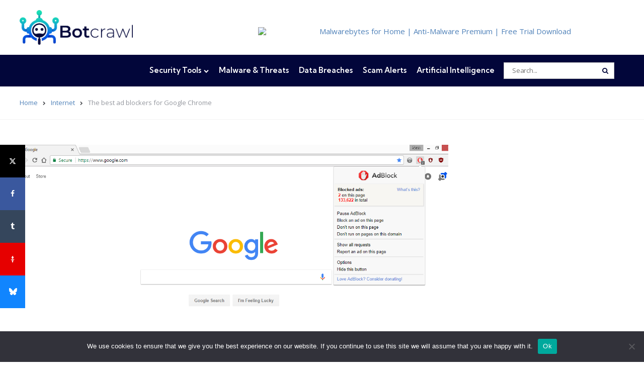

--- FILE ---
content_type: text/html; charset=UTF-8
request_url: https://botcrawl.com/best-ad-blocker-extensions-for-google-chrome/
body_size: 18505
content:
<!DOCTYPE html>
<html lang="en-US" prefix="og: https://ogp.me/ns#">
<head>
<meta charset="UTF-8">
<meta name="viewport" content="width=device-width, initial-scale=1.0">
<link rel="profile" href="http://gmpg.org/xfn/11">

	<style>img:is([sizes="auto" i], [sizes^="auto," i]) { contain-intrinsic-size: 3000px 1500px }</style>
	
<!-- Search Engine Optimization by Rank Math - https://rankmath.com/ -->
<title>The best ad blockers for Google Chrome</title>
<meta name="description" content="Ad blocker extensions for Google Chrome allow you to block advertisements and sometimes elements while you browse the web."/>
<meta name="robots" content="follow, index, max-snippet:-1, max-video-preview:-1, max-image-preview:large"/>
<link rel="canonical" href="https://botcrawl.com/best-ad-blocker-extensions-for-google-chrome/" />
<meta property="og:locale" content="en_US" />
<meta property="og:type" content="article" />
<meta property="og:title" content="The best ad blockers for Google Chrome" />
<meta property="og:description" content="Ad blocker extensions for Google Chrome allow you to block advertisements and sometimes elements while you browse the web." />
<meta property="og:url" content="https://botcrawl.com/best-ad-blocker-extensions-for-google-chrome/" />
<meta property="og:site_name" content="Botcrawl" />
<meta property="article:tag" content="Chrome" />
<meta property="article:tag" content="Google Chrome" />
<meta property="article:section" content="Internet" />
<meta property="og:updated_time" content="2025-03-13T15:43:49-01:00" />
<meta property="og:image" content="https://botcrawl.com/wp-content/uploads/2017/10/best-ad-blockers-for-chrome.png" />
<meta property="og:image:secure_url" content="https://botcrawl.com/wp-content/uploads/2017/10/best-ad-blockers-for-chrome.png" />
<meta property="og:image:width" content="1366" />
<meta property="og:image:height" content="738" />
<meta property="og:image:alt" content="best ad blockers for chrome" />
<meta property="og:image:type" content="image/png" />
<meta property="article:published_time" content="2017-10-08T20:37:16-01:00" />
<meta property="article:modified_time" content="2025-03-13T15:43:49-01:00" />
<meta name="twitter:card" content="summary_large_image" />
<meta name="twitter:title" content="The best ad blockers for Google Chrome" />
<meta name="twitter:description" content="Ad blocker extensions for Google Chrome allow you to block advertisements and sometimes elements while you browse the web." />
<meta name="twitter:site" content="@Botcrawl" />
<meta name="twitter:creator" content="@botcrawl" />
<meta name="twitter:image" content="https://botcrawl.com/wp-content/uploads/2017/10/best-ad-blockers-for-chrome.png" />
<meta name="twitter:label1" content="Written by" />
<meta name="twitter:data1" content="Sean Doyle" />
<meta name="twitter:label2" content="Time to read" />
<meta name="twitter:data2" content="5 minutes" />
<script type="application/ld+json" class="rank-math-schema">{"@context":"https://schema.org","@graph":[{"@type":["Organization","Person"],"@id":"https://botcrawl.com/#person","name":"Botcrawl","url":"https://botcrawl.com","sameAs":["https://twitter.com/Botcrawl"],"email":"info@botcrawl.com","logo":{"@type":"ImageObject","@id":"https://botcrawl.com/#logo","url":"https://botcrawl.com/wp-content/uploads/2025/03/botcrawl.png","contentUrl":"https://botcrawl.com/wp-content/uploads/2025/03/botcrawl.png","caption":"Botcrawl","inLanguage":"en-US","width":"512","height":"512"},"image":{"@id":"https://botcrawl.com/#logo"}},{"@type":"WebSite","@id":"https://botcrawl.com/#website","url":"https://botcrawl.com","name":"Botcrawl","publisher":{"@id":"https://botcrawl.com/#person"},"inLanguage":"en-US"},{"@type":"ImageObject","@id":"https://botcrawl.com/wp-content/uploads/2017/10/best-ad-blockers-for-chrome.png","url":"https://botcrawl.com/wp-content/uploads/2017/10/best-ad-blockers-for-chrome.png","width":"1366","height":"738","caption":"best ad blockers for chrome","inLanguage":"en-US"},{"@type":"BreadcrumbList","@id":"https://botcrawl.com/best-ad-blocker-extensions-for-google-chrome/#breadcrumb","itemListElement":[{"@type":"ListItem","position":"1","item":{"@id":"https://botcrawl.com","name":"Home"}},{"@type":"ListItem","position":"2","item":{"@id":"https://botcrawl.com/category/internet/","name":"Internet"}},{"@type":"ListItem","position":"3","item":{"@id":"https://botcrawl.com/best-ad-blocker-extensions-for-google-chrome/","name":"The best ad blockers for Google Chrome"}}]},{"@type":"WebPage","@id":"https://botcrawl.com/best-ad-blocker-extensions-for-google-chrome/#webpage","url":"https://botcrawl.com/best-ad-blocker-extensions-for-google-chrome/","name":"The best ad blockers for Google Chrome","datePublished":"2017-10-08T20:37:16-01:00","dateModified":"2025-03-13T15:43:49-01:00","isPartOf":{"@id":"https://botcrawl.com/#website"},"primaryImageOfPage":{"@id":"https://botcrawl.com/wp-content/uploads/2017/10/best-ad-blockers-for-chrome.png"},"inLanguage":"en-US","breadcrumb":{"@id":"https://botcrawl.com/best-ad-blocker-extensions-for-google-chrome/#breadcrumb"}},{"@type":"Person","@id":"https://botcrawl.com/best-ad-blocker-extensions-for-google-chrome/#author","name":"Sean Doyle","image":{"@type":"ImageObject","@id":"https://secure.gravatar.com/avatar/55b7a0a176ec4ee8a01ee590b1df5c4d3cbff3ef8bb0226aeb9849f25d566baa?s=96&amp;d=mm&amp;r=g","url":"https://secure.gravatar.com/avatar/55b7a0a176ec4ee8a01ee590b1df5c4d3cbff3ef8bb0226aeb9849f25d566baa?s=96&amp;d=mm&amp;r=g","caption":"Sean Doyle","inLanguage":"en-US"},"sameAs":["https://Botcrawl.com","https://twitter.com/https://twitter.com/botcrawl"]},{"@type":"BlogPosting","headline":"The best ad blockers for Google Chrome","keywords":"ad blockers","datePublished":"2017-10-08T20:37:16-01:00","dateModified":"2025-03-13T15:43:49-01:00","articleSection":"Internet","author":{"@id":"https://botcrawl.com/best-ad-blocker-extensions-for-google-chrome/#author","name":"Sean Doyle"},"publisher":{"@id":"https://botcrawl.com/#person"},"description":"Ad blocker extensions for Google Chrome allow you to block advertisements and sometimes elements while you browse the web.","name":"The best ad blockers for Google Chrome","@id":"https://botcrawl.com/best-ad-blocker-extensions-for-google-chrome/#richSnippet","isPartOf":{"@id":"https://botcrawl.com/best-ad-blocker-extensions-for-google-chrome/#webpage"},"image":{"@id":"https://botcrawl.com/wp-content/uploads/2017/10/best-ad-blockers-for-chrome.png"},"inLanguage":"en-US","mainEntityOfPage":{"@id":"https://botcrawl.com/best-ad-blocker-extensions-for-google-chrome/#webpage"}}]}</script>
<!-- /Rank Math WordPress SEO plugin -->

<link rel='dns-prefetch' href='//www.googletagmanager.com' />
<link rel='dns-prefetch' href='//fonts.googleapis.com' />
<link rel='dns-prefetch' href='//pagead2.googlesyndication.com' />
<link rel="alternate" type="application/rss+xml" title="Botcrawl &raquo; Feed" href="https://botcrawl.com/feed/" />
<link rel="alternate" type="application/rss+xml" title="Botcrawl &raquo; Comments Feed" href="https://botcrawl.com/comments/feed/" />
<link rel="alternate" type="application/rss+xml" title="Botcrawl &raquo; The best ad blockers for Google Chrome Comments Feed" href="https://botcrawl.com/best-ad-blocker-extensions-for-google-chrome/feed/" />
<script type="text/javascript">
/* <![CDATA[ */
window._wpemojiSettings = {"baseUrl":"https:\/\/s.w.org\/images\/core\/emoji\/16.0.1\/72x72\/","ext":".png","svgUrl":"https:\/\/s.w.org\/images\/core\/emoji\/16.0.1\/svg\/","svgExt":".svg","source":{"concatemoji":"https:\/\/botcrawl.com\/wp-includes\/js\/wp-emoji-release.min.js?ver=6.8.3"}};
/*! This file is auto-generated */
!function(s,n){var o,i,e;function c(e){try{var t={supportTests:e,timestamp:(new Date).valueOf()};sessionStorage.setItem(o,JSON.stringify(t))}catch(e){}}function p(e,t,n){e.clearRect(0,0,e.canvas.width,e.canvas.height),e.fillText(t,0,0);var t=new Uint32Array(e.getImageData(0,0,e.canvas.width,e.canvas.height).data),a=(e.clearRect(0,0,e.canvas.width,e.canvas.height),e.fillText(n,0,0),new Uint32Array(e.getImageData(0,0,e.canvas.width,e.canvas.height).data));return t.every(function(e,t){return e===a[t]})}function u(e,t){e.clearRect(0,0,e.canvas.width,e.canvas.height),e.fillText(t,0,0);for(var n=e.getImageData(16,16,1,1),a=0;a<n.data.length;a++)if(0!==n.data[a])return!1;return!0}function f(e,t,n,a){switch(t){case"flag":return n(e,"\ud83c\udff3\ufe0f\u200d\u26a7\ufe0f","\ud83c\udff3\ufe0f\u200b\u26a7\ufe0f")?!1:!n(e,"\ud83c\udde8\ud83c\uddf6","\ud83c\udde8\u200b\ud83c\uddf6")&&!n(e,"\ud83c\udff4\udb40\udc67\udb40\udc62\udb40\udc65\udb40\udc6e\udb40\udc67\udb40\udc7f","\ud83c\udff4\u200b\udb40\udc67\u200b\udb40\udc62\u200b\udb40\udc65\u200b\udb40\udc6e\u200b\udb40\udc67\u200b\udb40\udc7f");case"emoji":return!a(e,"\ud83e\udedf")}return!1}function g(e,t,n,a){var r="undefined"!=typeof WorkerGlobalScope&&self instanceof WorkerGlobalScope?new OffscreenCanvas(300,150):s.createElement("canvas"),o=r.getContext("2d",{willReadFrequently:!0}),i=(o.textBaseline="top",o.font="600 32px Arial",{});return e.forEach(function(e){i[e]=t(o,e,n,a)}),i}function t(e){var t=s.createElement("script");t.src=e,t.defer=!0,s.head.appendChild(t)}"undefined"!=typeof Promise&&(o="wpEmojiSettingsSupports",i=["flag","emoji"],n.supports={everything:!0,everythingExceptFlag:!0},e=new Promise(function(e){s.addEventListener("DOMContentLoaded",e,{once:!0})}),new Promise(function(t){var n=function(){try{var e=JSON.parse(sessionStorage.getItem(o));if("object"==typeof e&&"number"==typeof e.timestamp&&(new Date).valueOf()<e.timestamp+604800&&"object"==typeof e.supportTests)return e.supportTests}catch(e){}return null}();if(!n){if("undefined"!=typeof Worker&&"undefined"!=typeof OffscreenCanvas&&"undefined"!=typeof URL&&URL.createObjectURL&&"undefined"!=typeof Blob)try{var e="postMessage("+g.toString()+"("+[JSON.stringify(i),f.toString(),p.toString(),u.toString()].join(",")+"));",a=new Blob([e],{type:"text/javascript"}),r=new Worker(URL.createObjectURL(a),{name:"wpTestEmojiSupports"});return void(r.onmessage=function(e){c(n=e.data),r.terminate(),t(n)})}catch(e){}c(n=g(i,f,p,u))}t(n)}).then(function(e){for(var t in e)n.supports[t]=e[t],n.supports.everything=n.supports.everything&&n.supports[t],"flag"!==t&&(n.supports.everythingExceptFlag=n.supports.everythingExceptFlag&&n.supports[t]);n.supports.everythingExceptFlag=n.supports.everythingExceptFlag&&!n.supports.flag,n.DOMReady=!1,n.readyCallback=function(){n.DOMReady=!0}}).then(function(){return e}).then(function(){var e;n.supports.everything||(n.readyCallback(),(e=n.source||{}).concatemoji?t(e.concatemoji):e.wpemoji&&e.twemoji&&(t(e.twemoji),t(e.wpemoji)))}))}((window,document),window._wpemojiSettings);
/* ]]> */
</script>
<style id='wp-emoji-styles-inline-css' type='text/css'>

	img.wp-smiley, img.emoji {
		display: inline !important;
		border: none !important;
		box-shadow: none !important;
		height: 1em !important;
		width: 1em !important;
		margin: 0 0.07em !important;
		vertical-align: -0.1em !important;
		background: none !important;
		padding: 0 !important;
	}
</style>
<link rel='stylesheet' id='wp-block-library-css' href='https://botcrawl.com/wp-includes/css/dist/block-library/style.min.css?ver=6.8.3' type='text/css' media='all' />
<style id='wp-block-library-theme-inline-css' type='text/css'>
.wp-block-audio :where(figcaption){color:#555;font-size:13px;text-align:center}.is-dark-theme .wp-block-audio :where(figcaption){color:#ffffffa6}.wp-block-audio{margin:0 0 1em}.wp-block-code{border:1px solid #ccc;border-radius:4px;font-family:Menlo,Consolas,monaco,monospace;padding:.8em 1em}.wp-block-embed :where(figcaption){color:#555;font-size:13px;text-align:center}.is-dark-theme .wp-block-embed :where(figcaption){color:#ffffffa6}.wp-block-embed{margin:0 0 1em}.blocks-gallery-caption{color:#555;font-size:13px;text-align:center}.is-dark-theme .blocks-gallery-caption{color:#ffffffa6}:root :where(.wp-block-image figcaption){color:#555;font-size:13px;text-align:center}.is-dark-theme :root :where(.wp-block-image figcaption){color:#ffffffa6}.wp-block-image{margin:0 0 1em}.wp-block-pullquote{border-bottom:4px solid;border-top:4px solid;color:currentColor;margin-bottom:1.75em}.wp-block-pullquote cite,.wp-block-pullquote footer,.wp-block-pullquote__citation{color:currentColor;font-size:.8125em;font-style:normal;text-transform:uppercase}.wp-block-quote{border-left:.25em solid;margin:0 0 1.75em;padding-left:1em}.wp-block-quote cite,.wp-block-quote footer{color:currentColor;font-size:.8125em;font-style:normal;position:relative}.wp-block-quote:where(.has-text-align-right){border-left:none;border-right:.25em solid;padding-left:0;padding-right:1em}.wp-block-quote:where(.has-text-align-center){border:none;padding-left:0}.wp-block-quote.is-large,.wp-block-quote.is-style-large,.wp-block-quote:where(.is-style-plain){border:none}.wp-block-search .wp-block-search__label{font-weight:700}.wp-block-search__button{border:1px solid #ccc;padding:.375em .625em}:where(.wp-block-group.has-background){padding:1.25em 2.375em}.wp-block-separator.has-css-opacity{opacity:.4}.wp-block-separator{border:none;border-bottom:2px solid;margin-left:auto;margin-right:auto}.wp-block-separator.has-alpha-channel-opacity{opacity:1}.wp-block-separator:not(.is-style-wide):not(.is-style-dots){width:100px}.wp-block-separator.has-background:not(.is-style-dots){border-bottom:none;height:1px}.wp-block-separator.has-background:not(.is-style-wide):not(.is-style-dots){height:2px}.wp-block-table{margin:0 0 1em}.wp-block-table td,.wp-block-table th{word-break:normal}.wp-block-table :where(figcaption){color:#555;font-size:13px;text-align:center}.is-dark-theme .wp-block-table :where(figcaption){color:#ffffffa6}.wp-block-video :where(figcaption){color:#555;font-size:13px;text-align:center}.is-dark-theme .wp-block-video :where(figcaption){color:#ffffffa6}.wp-block-video{margin:0 0 1em}:root :where(.wp-block-template-part.has-background){margin-bottom:0;margin-top:0;padding:1.25em 2.375em}
</style>
<style id='classic-theme-styles-inline-css' type='text/css'>
/*! This file is auto-generated */
.wp-block-button__link{color:#fff;background-color:#32373c;border-radius:9999px;box-shadow:none;text-decoration:none;padding:calc(.667em + 2px) calc(1.333em + 2px);font-size:1.125em}.wp-block-file__button{background:#32373c;color:#fff;text-decoration:none}
</style>
<style id='global-styles-inline-css' type='text/css'>
:root{--wp--preset--aspect-ratio--square: 1;--wp--preset--aspect-ratio--4-3: 4/3;--wp--preset--aspect-ratio--3-4: 3/4;--wp--preset--aspect-ratio--3-2: 3/2;--wp--preset--aspect-ratio--2-3: 2/3;--wp--preset--aspect-ratio--16-9: 16/9;--wp--preset--aspect-ratio--9-16: 9/16;--wp--preset--color--black: #000000;--wp--preset--color--cyan-bluish-gray: #abb8c3;--wp--preset--color--white: #ffffff;--wp--preset--color--pale-pink: #f78da7;--wp--preset--color--vivid-red: #cf2e2e;--wp--preset--color--luminous-vivid-orange: #ff6900;--wp--preset--color--luminous-vivid-amber: #fcb900;--wp--preset--color--light-green-cyan: #7bdcb5;--wp--preset--color--vivid-green-cyan: #00d084;--wp--preset--color--pale-cyan-blue: #8ed1fc;--wp--preset--color--vivid-cyan-blue: #0693e3;--wp--preset--color--vivid-purple: #9b51e0;--wp--preset--color--primary-theme-color: #5082b9;--wp--preset--color--secondary-theme-color: #3295b4;--wp--preset--color--tertiary-theme-color: #a6d6c0;--wp--preset--color--quaternary-theme-color: #00677b;--wp--preset--color--quinary-theme-color: #cb1c68;--wp--preset--color--very-dark-grey: #131315;--wp--preset--color--dark-grey: #45464b;--wp--preset--color--medium-grey: #94979e;--wp--preset--color--light-grey: #cfd0d2;--wp--preset--color--very-light-grey: #f2f2f3;--wp--preset--gradient--vivid-cyan-blue-to-vivid-purple: linear-gradient(135deg,rgba(6,147,227,1) 0%,rgb(155,81,224) 100%);--wp--preset--gradient--light-green-cyan-to-vivid-green-cyan: linear-gradient(135deg,rgb(122,220,180) 0%,rgb(0,208,130) 100%);--wp--preset--gradient--luminous-vivid-amber-to-luminous-vivid-orange: linear-gradient(135deg,rgba(252,185,0,1) 0%,rgba(255,105,0,1) 100%);--wp--preset--gradient--luminous-vivid-orange-to-vivid-red: linear-gradient(135deg,rgba(255,105,0,1) 0%,rgb(207,46,46) 100%);--wp--preset--gradient--very-light-gray-to-cyan-bluish-gray: linear-gradient(135deg,rgb(238,238,238) 0%,rgb(169,184,195) 100%);--wp--preset--gradient--cool-to-warm-spectrum: linear-gradient(135deg,rgb(74,234,220) 0%,rgb(151,120,209) 20%,rgb(207,42,186) 40%,rgb(238,44,130) 60%,rgb(251,105,98) 80%,rgb(254,248,76) 100%);--wp--preset--gradient--blush-light-purple: linear-gradient(135deg,rgb(255,206,236) 0%,rgb(152,150,240) 100%);--wp--preset--gradient--blush-bordeaux: linear-gradient(135deg,rgb(254,205,165) 0%,rgb(254,45,45) 50%,rgb(107,0,62) 100%);--wp--preset--gradient--luminous-dusk: linear-gradient(135deg,rgb(255,203,112) 0%,rgb(199,81,192) 50%,rgb(65,88,208) 100%);--wp--preset--gradient--pale-ocean: linear-gradient(135deg,rgb(255,245,203) 0%,rgb(182,227,212) 50%,rgb(51,167,181) 100%);--wp--preset--gradient--electric-grass: linear-gradient(135deg,rgb(202,248,128) 0%,rgb(113,206,126) 100%);--wp--preset--gradient--midnight: linear-gradient(135deg,rgb(2,3,129) 0%,rgb(40,116,252) 100%);--wp--preset--font-size--small: 13px;--wp--preset--font-size--medium: 20px;--wp--preset--font-size--large: 36px;--wp--preset--font-size--x-large: 42px;--wp--preset--spacing--20: 0.44rem;--wp--preset--spacing--30: 0.67rem;--wp--preset--spacing--40: 1rem;--wp--preset--spacing--50: 1.5rem;--wp--preset--spacing--60: 2.25rem;--wp--preset--spacing--70: 3.38rem;--wp--preset--spacing--80: 5.06rem;--wp--preset--shadow--natural: 6px 6px 9px rgba(0, 0, 0, 0.2);--wp--preset--shadow--deep: 12px 12px 50px rgba(0, 0, 0, 0.4);--wp--preset--shadow--sharp: 6px 6px 0px rgba(0, 0, 0, 0.2);--wp--preset--shadow--outlined: 6px 6px 0px -3px rgba(255, 255, 255, 1), 6px 6px rgba(0, 0, 0, 1);--wp--preset--shadow--crisp: 6px 6px 0px rgba(0, 0, 0, 1);}:where(.is-layout-flex){gap: 0.5em;}:where(.is-layout-grid){gap: 0.5em;}body .is-layout-flex{display: flex;}.is-layout-flex{flex-wrap: wrap;align-items: center;}.is-layout-flex > :is(*, div){margin: 0;}body .is-layout-grid{display: grid;}.is-layout-grid > :is(*, div){margin: 0;}:where(.wp-block-columns.is-layout-flex){gap: 2em;}:where(.wp-block-columns.is-layout-grid){gap: 2em;}:where(.wp-block-post-template.is-layout-flex){gap: 1.25em;}:where(.wp-block-post-template.is-layout-grid){gap: 1.25em;}.has-black-color{color: var(--wp--preset--color--black) !important;}.has-cyan-bluish-gray-color{color: var(--wp--preset--color--cyan-bluish-gray) !important;}.has-white-color{color: var(--wp--preset--color--white) !important;}.has-pale-pink-color{color: var(--wp--preset--color--pale-pink) !important;}.has-vivid-red-color{color: var(--wp--preset--color--vivid-red) !important;}.has-luminous-vivid-orange-color{color: var(--wp--preset--color--luminous-vivid-orange) !important;}.has-luminous-vivid-amber-color{color: var(--wp--preset--color--luminous-vivid-amber) !important;}.has-light-green-cyan-color{color: var(--wp--preset--color--light-green-cyan) !important;}.has-vivid-green-cyan-color{color: var(--wp--preset--color--vivid-green-cyan) !important;}.has-pale-cyan-blue-color{color: var(--wp--preset--color--pale-cyan-blue) !important;}.has-vivid-cyan-blue-color{color: var(--wp--preset--color--vivid-cyan-blue) !important;}.has-vivid-purple-color{color: var(--wp--preset--color--vivid-purple) !important;}.has-black-background-color{background-color: var(--wp--preset--color--black) !important;}.has-cyan-bluish-gray-background-color{background-color: var(--wp--preset--color--cyan-bluish-gray) !important;}.has-white-background-color{background-color: var(--wp--preset--color--white) !important;}.has-pale-pink-background-color{background-color: var(--wp--preset--color--pale-pink) !important;}.has-vivid-red-background-color{background-color: var(--wp--preset--color--vivid-red) !important;}.has-luminous-vivid-orange-background-color{background-color: var(--wp--preset--color--luminous-vivid-orange) !important;}.has-luminous-vivid-amber-background-color{background-color: var(--wp--preset--color--luminous-vivid-amber) !important;}.has-light-green-cyan-background-color{background-color: var(--wp--preset--color--light-green-cyan) !important;}.has-vivid-green-cyan-background-color{background-color: var(--wp--preset--color--vivid-green-cyan) !important;}.has-pale-cyan-blue-background-color{background-color: var(--wp--preset--color--pale-cyan-blue) !important;}.has-vivid-cyan-blue-background-color{background-color: var(--wp--preset--color--vivid-cyan-blue) !important;}.has-vivid-purple-background-color{background-color: var(--wp--preset--color--vivid-purple) !important;}.has-black-border-color{border-color: var(--wp--preset--color--black) !important;}.has-cyan-bluish-gray-border-color{border-color: var(--wp--preset--color--cyan-bluish-gray) !important;}.has-white-border-color{border-color: var(--wp--preset--color--white) !important;}.has-pale-pink-border-color{border-color: var(--wp--preset--color--pale-pink) !important;}.has-vivid-red-border-color{border-color: var(--wp--preset--color--vivid-red) !important;}.has-luminous-vivid-orange-border-color{border-color: var(--wp--preset--color--luminous-vivid-orange) !important;}.has-luminous-vivid-amber-border-color{border-color: var(--wp--preset--color--luminous-vivid-amber) !important;}.has-light-green-cyan-border-color{border-color: var(--wp--preset--color--light-green-cyan) !important;}.has-vivid-green-cyan-border-color{border-color: var(--wp--preset--color--vivid-green-cyan) !important;}.has-pale-cyan-blue-border-color{border-color: var(--wp--preset--color--pale-cyan-blue) !important;}.has-vivid-cyan-blue-border-color{border-color: var(--wp--preset--color--vivid-cyan-blue) !important;}.has-vivid-purple-border-color{border-color: var(--wp--preset--color--vivid-purple) !important;}.has-vivid-cyan-blue-to-vivid-purple-gradient-background{background: var(--wp--preset--gradient--vivid-cyan-blue-to-vivid-purple) !important;}.has-light-green-cyan-to-vivid-green-cyan-gradient-background{background: var(--wp--preset--gradient--light-green-cyan-to-vivid-green-cyan) !important;}.has-luminous-vivid-amber-to-luminous-vivid-orange-gradient-background{background: var(--wp--preset--gradient--luminous-vivid-amber-to-luminous-vivid-orange) !important;}.has-luminous-vivid-orange-to-vivid-red-gradient-background{background: var(--wp--preset--gradient--luminous-vivid-orange-to-vivid-red) !important;}.has-very-light-gray-to-cyan-bluish-gray-gradient-background{background: var(--wp--preset--gradient--very-light-gray-to-cyan-bluish-gray) !important;}.has-cool-to-warm-spectrum-gradient-background{background: var(--wp--preset--gradient--cool-to-warm-spectrum) !important;}.has-blush-light-purple-gradient-background{background: var(--wp--preset--gradient--blush-light-purple) !important;}.has-blush-bordeaux-gradient-background{background: var(--wp--preset--gradient--blush-bordeaux) !important;}.has-luminous-dusk-gradient-background{background: var(--wp--preset--gradient--luminous-dusk) !important;}.has-pale-ocean-gradient-background{background: var(--wp--preset--gradient--pale-ocean) !important;}.has-electric-grass-gradient-background{background: var(--wp--preset--gradient--electric-grass) !important;}.has-midnight-gradient-background{background: var(--wp--preset--gradient--midnight) !important;}.has-small-font-size{font-size: var(--wp--preset--font-size--small) !important;}.has-medium-font-size{font-size: var(--wp--preset--font-size--medium) !important;}.has-large-font-size{font-size: var(--wp--preset--font-size--large) !important;}.has-x-large-font-size{font-size: var(--wp--preset--font-size--x-large) !important;}
:where(.wp-block-post-template.is-layout-flex){gap: 1.25em;}:where(.wp-block-post-template.is-layout-grid){gap: 1.25em;}
:where(.wp-block-columns.is-layout-flex){gap: 2em;}:where(.wp-block-columns.is-layout-grid){gap: 2em;}
:root :where(.wp-block-pullquote){font-size: 1.5em;line-height: 1.6;}
</style>
<link rel='stylesheet' id='bbp-default-css' href='https://botcrawl.com/wp-content/plugins/bbpress/templates/default/css/bbpress.min.css?ver=2.6.14' type='text/css' media='all' />
<link rel='stylesheet' id='contact-form-7-css' href='https://botcrawl.com/wp-content/plugins/contact-form-7/includes/css/styles.css?ver=6.1.3' type='text/css' media='all' />
<link rel='stylesheet' id='cookie-notice-front-css' href='https://botcrawl.com/wp-content/plugins/cookie-notice/css/front.min.css?ver=2.5.8' type='text/css' media='all' />
<link rel='stylesheet' id='tfm-social-icons-css' href='https://botcrawl.com/wp-content/plugins/tfm-theme-boost/tfm-social-plugin/css/fontello/css/fontello.css' type='text/css' media='all' />
<link rel='stylesheet' id='tfm-social-styles-css' href='https://botcrawl.com/wp-content/plugins/tfm-theme-boost/tfm-social-plugin/css/style.css?ver=1.0.0' type='text/css' media='all' />
<link rel='stylesheet' id='normalize-css' href='https://botcrawl.com/wp-content/themes/mura/css/normalize.css?ver=1.0.0' type='text/css' media='all' />
<link rel='stylesheet' id='fontello-css' href='https://botcrawl.com/wp-content/themes/mura/css/fontello/css/fontello.css' type='text/css' media='all' />
<link rel='stylesheet' id='mura-google-font-kumbh-css' href='https://fonts.googleapis.com/css2?family=Kumbh+Sans%3Awght%40300%3B400%3B600%3B700&#038;display=swap&#038;ver=1.0.0' type='text/css' media='all' />
<link rel='stylesheet' id='mura-google-font-opensans-css' href='https://fonts.googleapis.com/css2?family=Open+Sans%3Aital%2Cwght%400%2C400%3B0%2C600%3B0%2C700%3B1%2C400%3B1%2C700&#038;display=swap&#038;ver=1.0.0' type='text/css' media='all' />
<link rel='stylesheet' id='mura-core-style-css' href='https://botcrawl.com/wp-content/themes/mura/style.css?ver=1.7.0' type='text/css' media='all' />
<link rel='stylesheet' id='mura-theme-style-css' href='https://botcrawl.com/wp-content/themes/mura/css/mura.css?ver=1.2.0' type='text/css' media='all' />
<link rel='stylesheet' id='mura-gutenberg-css' href='https://botcrawl.com/wp-content/themes/mura/css/gutenberg.css?ver=1.0.0' type='text/css' media='all' />
<script type="text/javascript" id="cookie-notice-front-js-before">
/* <![CDATA[ */
var cnArgs = {"ajaxUrl":"https:\/\/botcrawl.com\/wp-admin\/admin-ajax.php","nonce":"e2bb149aad","hideEffect":"fade","position":"bottom","onScroll":false,"onScrollOffset":100,"onClick":false,"cookieName":"cookie_notice_accepted","cookieTime":2592000,"cookieTimeRejected":2592000,"globalCookie":false,"redirection":false,"cache":true,"revokeCookies":false,"revokeCookiesOpt":"automatic"};
/* ]]> */
</script>
<script type="text/javascript" src="https://botcrawl.com/wp-content/plugins/cookie-notice/js/front.min.js?ver=2.5.8" id="cookie-notice-front-js"></script>
<script type="text/javascript" src="https://botcrawl.com/wp-includes/js/jquery/jquery.min.js?ver=3.7.1" id="jquery-core-js"></script>
<script type="text/javascript" src="https://botcrawl.com/wp-includes/js/jquery/jquery-migrate.min.js?ver=3.4.1" id="jquery-migrate-js"></script>
<script type="text/javascript" src="https://botcrawl.com/wp-content/themes/mura/js/main.js?ver=1.0.0" id="mura-main-js"></script>

<!-- Google tag (gtag.js) snippet added by Site Kit -->
<!-- Google Analytics snippet added by Site Kit -->
<script type="text/javascript" src="https://www.googletagmanager.com/gtag/js?id=G-DE9E6NG4P1" id="google_gtagjs-js" async></script>
<script type="text/javascript" id="google_gtagjs-js-after">
/* <![CDATA[ */
window.dataLayer = window.dataLayer || [];function gtag(){dataLayer.push(arguments);}
gtag("set","linker",{"domains":["botcrawl.com"]});
gtag("js", new Date());
gtag("set", "developer_id.dZTNiMT", true);
gtag("config", "G-DE9E6NG4P1", {"googlesitekit_post_type":"post"});
 window._googlesitekit = window._googlesitekit || {}; window._googlesitekit.throttledEvents = []; window._googlesitekit.gtagEvent = (name, data) => { var key = JSON.stringify( { name, data } ); if ( !! window._googlesitekit.throttledEvents[ key ] ) { return; } window._googlesitekit.throttledEvents[ key ] = true; setTimeout( () => { delete window._googlesitekit.throttledEvents[ key ]; }, 5 ); gtag( "event", name, { ...data, event_source: "site-kit" } ); }; 
/* ]]> */
</script>
<link rel="https://api.w.org/" href="https://botcrawl.com/wp-json/" /><link rel="alternate" title="JSON" type="application/json" href="https://botcrawl.com/wp-json/wp/v2/posts/76593" /><link rel="EditURI" type="application/rsd+xml" title="RSD" href="https://botcrawl.com/xmlrpc.php?rsd" />
<meta name="generator" content="WordPress 6.8.3" />
<link rel='shortlink' href='https://botcrawl.com/?p=76593' />
<link rel="alternate" title="oEmbed (JSON)" type="application/json+oembed" href="https://botcrawl.com/wp-json/oembed/1.0/embed?url=https%3A%2F%2Fbotcrawl.com%2Fbest-ad-blocker-extensions-for-google-chrome%2F" />
<link rel="alternate" title="oEmbed (XML)" type="text/xml+oembed" href="https://botcrawl.com/wp-json/oembed/1.0/embed?url=https%3A%2F%2Fbotcrawl.com%2Fbest-ad-blocker-extensions-for-google-chrome%2F&#038;format=xml" />
<meta name="generator" content="Site Kit by Google 1.165.0" /><script async src="https://pagead2.googlesyndication.com/pagead/js/adsbygoogle.js?client=ca-pub-6733674638953966"
     crossorigin="anonymous"></script>

<!-- Google AdSense meta tags added by Site Kit -->
<meta name="google-adsense-platform-account" content="ca-host-pub-2644536267352236">
<meta name="google-adsense-platform-domain" content="sitekit.withgoogle.com">
<!-- End Google AdSense meta tags added by Site Kit -->
<style type="text/css" id="mura-custom-css-vars">
:root {
--primary-theme-color:#5082b9;
--header-background:#ffffff;
--header-border-color:#ffffff;
--toggle-icon-color:#02063a;
--header-search-input-background:#ffffff;
--header-search-input-border-color:#bfbfbf;
--header-search-input-color:#02063a;
--footer-background:#131315;
--footer-color:#ffffff;
--footer-link-color:#ffffff;
--footer-border-color:#333333;
--archive-header-background:#ffffff;
--primary-menu-background:#02063a;
--primary-menu-link-color:#ffffff;
--primary-menu-link-hover-color:#f4722c;
--primary-menu-submenu-background:#ffffff;
--primary-menu-submenu-link-color:#02063a;
--primary-menu-submenu-link-hover-color:#f4722c;
--primary-menu-submenu-border-color:#ffffff;
--toggle-sidebar-background:#131315;
--toggle-sidebar-color:#ffffff;
--toggle-sidebar-border-color:#333333;
--toggle-sidebar-menu-color:#ffffff;
--single-tags-background:#131315;
--single-tags-color:#ffffff;
--single-hero-background:#f7f8fa;
--single-hero-entry-title-color:#ffffff;
--single-hero-entry-meta-link-color:#ffffff;
--body-fade-background:#131315;
--widget-highlight-background:#f7f8fa;
--logo-font-size:54px;
--custom-logo-width-small-mobile:100px;
--site-width:1202px;
--content-max-width:1200px;
}
</style>
<style type="text/css" id="mura-widget-css">.site-footer .widget-title { color:#ffffff !important;}.site-footer .widget, .site-footer .widget ul li, .site-footer .widget ol li, .site-footer .widget_recent_comments ul li::before { color:#ffffff;}.site-footer .widget ul li a, .site-footer .widget ol li a, .site-footer .wp-calendar-nav a { color:#ffffff;}.site-footer .widget ul.children li a, .site-footer .widget ul.sub-menu li a { color:#ffffff;}.site-footer .widget.tfm_posts_widget li.widget-entry, .site-footer .widget ul li, .site-footer .widget ol li, .site-footer .widget_calendar table, .site-footer .widget_calendar td, .site-footer .widget_calendar th, .site-footer .toggle-sidebar-header { border-color:#000000;}.site-footer .widget_calendar table caption, .site-footer .wp-calendar-nav { background:#000000;}.site-footer .widget_calendar td:not(#prev):not(#next) a::before, .site-footer .widget_calendar caption, .site-footer .wp-calendar-nav { background:#000000;}.toggle-sidebar .widget-title { color:#ffffff !important;}#mc4wp_form_widget-7{ background:#f7f8fa; border:0; padding: var(--post-inner-elements-margin);}</style>
<script type="text/javascript" id="google_gtagjs" src="https://www.googletagmanager.com/gtag/js?id=G-DE9E6NG4P1" async="async"></script>
<script type="text/javascript" id="google_gtagjs-inline">
/* <![CDATA[ */
window.dataLayer = window.dataLayer || [];function gtag(){dataLayer.push(arguments);}gtag('js', new Date());gtag('config', 'G-DE9E6NG4P1', {} );
/* ]]> */
</script>

<!-- Google AdSense snippet added by Site Kit -->
<script type="text/javascript" async="async" src="https://pagead2.googlesyndication.com/pagead/js/adsbygoogle.js?client=ca-pub-6733674638953966&amp;host=ca-host-pub-2644536267352236" crossorigin="anonymous"></script>

<!-- End Google AdSense snippet added by Site Kit -->

<style type="text/css" id="tfm-theme-boost-custom-css">
.tfm-before-footer-section { background:#131315;}
.tfm-before-footer-section .widgettitle, .tfm-before-footer-section .widget-title { color:#ffffff;}
body:not(.single) .tfm-featured-post.has-tfm-background:not(.cover) .entry-wrapper { background:#f7f8fa !important;} body:not(.single) .tfm-featured-post.has-tfm-background:not(.cover) .formats-key > * { border-color:#f7f8fa;}
.tfm-after-header-sidebar { background:#ffffff;}
.tfm-after-header-sidebar { border-color:#ffffff;}
</style>
<link rel="icon" href="https://botcrawl.com/wp-content/uploads/2025/10/botcrawl-logo-icon-210x210.png" sizes="32x32" />
<link rel="icon" href="https://botcrawl.com/wp-content/uploads/2025/10/botcrawl-logo-icon-210x210.png" sizes="192x192" />
<link rel="apple-touch-icon" href="https://botcrawl.com/wp-content/uploads/2025/10/botcrawl-logo-icon-210x210.png" />
<meta name="msapplication-TileImage" content="https://botcrawl.com/wp-content/uploads/2025/10/botcrawl-logo-icon.png" />
		<style type="text/css" id="wp-custom-css">
			

* {
  box-shadow: none !important;
}

.toggle-sidebar {
    background: #ffffff !important; /* White Background */
    color: #0a2a43 !important; /* Navy Blue Font */
}

.toggle-sidebar a {
    color: #0a2a43 !important; /* Navy Blue Links */
}

.toggle-sidebar a:hover,
.toggle-sidebar a:focus {
    color: #07304d !important; /* Darker Blue on Hover */
}
.toggle-sidebar,
.toggle-sidebar * {
    border: none !important;
    outline: none !important;
    box-shadow: none !important;
    background-clip: unset !important;
}
/* General table styling */
table {
    width: 100%;
    border-collapse: collapse;
    table-layout: fixed; /* Ensures columns are evenly sized */
}

/* Ensure table cells don't overflow */
th, td {
    white-space: normal;
    word-wrap: break-word;
}

/* Prevent the first column from shrinking too much */
th:first-child, td:first-child {
    width: 30%; /* Adjust if needed */
    min-width: 150px;
    word-break: break-word;
}

/* Responsive Tables */
@media screen and (max-width: 768px) {
    table {
        display: block;
        width: 100%;
        overflow-x: auto; /* Enables horizontal scrolling if needed */
        -webkit-overflow-scrolling: touch;
    }

    th, td {
        font-size: 14px;
        padding: 8px;
    }
}
/* Force WHOIS Table to be Responsive */
#whois-table {
    width: 100% !important;
    border-collapse: collapse;
    table-layout: fixed !important; /* Ensures even column sizing */
    display: block !important; /* Forces block layout */
    overflow-x: auto !important; /* Enables horizontal scrolling */
    -webkit-overflow-scrolling: touch;
}

/* Make sure WHOIS table cells don't overflow */
#whois-table th,
#whois-table td {
    white-space: normal !important;
    word-wrap: break-word !important;
    text-align: left !important;
}

/* Fix mobile display issues */
@media (max-width: 768px) {
    #whois-table {
        display: block !important;
        overflow-x: auto !important;
    }

    #whois-table th,
    #whois-table td {
        font-size: 14px !important;
        padding: 8px !important;
        min-width: 120px !important; /* Prevents shrinking */
    }
}
/* Center H1 titles only on specific pages */
.the-page h1 {
    text-align: center;
}
th { 
    background-color: #f4f4f4 !important; 
    color: #000 !important; 
    font-weight: bold !important; 
}
td:first-child {
    font-weight: bold !important;
}

		</style>
		</head>

<body class="wp-singular post-template-default single single-post postid-76593 single-format-standard wp-custom-logo wp-embed-responsive wp-theme-mura cookies-not-set has-sidebar has-custom-header has-post-nav has-author-bio has-backtotop has-tfm-breadcrumbs has-tfm-author-social">
	
<script type="text/javascript" id="bbp-swap-no-js-body-class">
	document.body.className = document.body.className.replace( 'bbp-no-js', 'bbp-js' );
</script>


	<!-- toggle sidebar overlay -->
	<div class="body-fade menu-overlay"></div>
	<div class="body-fade search-overlay"></div>

	
	<header id="site-header" class="site-header default-advert has-search-input has-toggle-cart has-primary-nav has-primary-nav-background">

		<div class="mobile-header">

			<div class="header-section header-left">

			<div class="toggle toggle-menu mobile-toggle"><span><i class="icon-menu-1"></i></span><span class="screen-reader-text">Menu</span></div>
			</div>

			<div class="site-logo faux-heading"><a href="https://botcrawl.com" rel="home"><img src="https://botcrawl.com/wp-content/uploads/2023/04/botcrawl-small-1.png" alt="Botcrawl" class="custom-logo" width="225" /></a></div>
			<div class="header-section header-right">

			<div class="toggle toggle-cart mobile-toggle"></div><div class="toggle toggle-search mobile-toggle"><span><i class="icon-search"></i></span><span class="screen-reader-text">Search</span></div>
			</div>

		</div>

		<div class="header-layout-wrapper">

			<div class="header-branding">

<div class="header-section logo-branding">
<div class="site-logo faux-heading"><a href="https://botcrawl.com" rel="home"><img src="https://botcrawl.com/wp-content/uploads/2023/04/botcrawl-small-1.png" alt="Botcrawl" class="custom-logo" width="225" /></a><span class="screen-reader-text">Botcrawl</span></div>
	</div>

<div class="header-section header-right">

    	<div class="tfm-site-header-sidebar advert"><section id="custom_html-12" class="widget_text widget widget_custom_html"><div class="textwidget custom-html-widget"><a href="https://www.jdoqocy.com/click-5976450-12782632" target="_top">
<img src="https://www.awltovhc.com/image-5976450-12782632" width="728" height="90" alt="Malwarebytes for Home | Anti-Malware Premium | Free Trial Download" border="0"/></a></div></section></div>
</div>
</div>
	<div class="primary-menu-container">

		<div class="primary-menu-section section-left">

			<div class="toggle toggle-menu hidden"><span><i class="icon-menu-1"></i></span><span class="screen-reader-text">Menu</span></div>
			
		
		</div>

		<nav class="primary-menu-wrapper"><ul id="primary-menu" class="primary-menu"><li id="menu-item-149568" class="menu-item menu-item-type-post_type menu-item-object-page menu-item-has-children menu-item-149568"><a href="https://botcrawl.com/security-tools/">Security Tools</a>
<ul class="sub-menu">
	<li id="menu-item-149588" class="menu-item menu-item-type-post_type menu-item-object-page menu-item-149588"><a href="https://botcrawl.com/whois-lookup/">WHOIS Lookup</a></li>
	<li id="menu-item-149585" class="menu-item menu-item-type-post_type menu-item-object-page menu-item-149585"><a href="https://botcrawl.com/website-malware-scanner/">Website Malware Scanner</a></li>
	<li id="menu-item-149586" class="menu-item menu-item-type-post_type menu-item-object-page menu-item-149586"><a href="https://botcrawl.com/domain-blacklist-checker/">Domain Blacklist Checker</a></li>
	<li id="menu-item-149584" class="menu-item menu-item-type-post_type menu-item-object-page menu-item-149584"><a href="https://botcrawl.com/website-spam-checker/">Website Spam Checker</a></li>
	<li id="menu-item-149583" class="menu-item menu-item-type-post_type menu-item-object-page menu-item-149583"><a href="https://botcrawl.com/dns-lookup/">DNS Lookup</a></li>
	<li id="menu-item-149582" class="menu-item menu-item-type-post_type menu-item-object-page menu-item-149582"><a href="https://botcrawl.com/domain-age-checker/">Domain Age Checker</a></li>
	<li id="menu-item-149587" class="menu-item menu-item-type-post_type menu-item-object-page menu-item-149587"><a href="https://botcrawl.com/domain-availability-checker/">Domain Availability Checker</a></li>
	<li id="menu-item-149581" class="menu-item menu-item-type-post_type menu-item-object-page menu-item-149581"><a href="https://botcrawl.com/website-host-search/">Website Host Search</a></li>
	<li id="menu-item-149580" class="menu-item menu-item-type-post_type menu-item-object-page menu-item-149580"><a href="https://botcrawl.com/website-scraper/">Website Scraper</a></li>
</ul>
</li>
<li id="menu-item-149572" class="menu-item menu-item-type-taxonomy menu-item-object-category menu-item-149572"><a href="https://botcrawl.com/category/malware-threats/">Malware &amp; Threats</a></li>
<li id="menu-item-149575" class="menu-item menu-item-type-taxonomy menu-item-object-category menu-item-149575"><a href="https://botcrawl.com/category/data-breaches/">Data Breaches</a></li>
<li id="menu-item-149574" class="menu-item menu-item-type-taxonomy menu-item-object-category menu-item-149574"><a href="https://botcrawl.com/category/scam-alerts/">Scam Alerts</a></li>
<li id="menu-item-150503" class="menu-item menu-item-type-taxonomy menu-item-object-category menu-item-150503"><a href="https://botcrawl.com/category/artificial-intelligence/">Artificial Intelligence</a></li>
</ul></nav>
	    <div class="primary-menu-section section-right">

			

<form role="search" method="get" class="search-form" action="https://botcrawl.com/">
	<label for="search-form-690b1aa76acc0">
		<span class="screen-reader-text">Search for:</span>
	</label>
	<input type="search" id="search-form-690b1aa76acc0" class="search-field" placeholder="Search..." value="" name="s" />
	<button type="submit" class="search-submit"><i class="icon-search"></i><span class="screen-reader-text">Search</span></button>
</form>

    	<div class="toggle toggle-cart"></div>
		<div class="toggle toggle-search hidden"><span><i class="icon-search"></i></span><span class="screen-reader-text">Search</span></div>
		
		</div>


	</div>
		</div>

	</header>

	
	
<aside id="toggle-search-sidebar" class="toggle-sidebar sidebar site-search" aria-label="Search Sidebar">
	<div class="toggle-sidebar-header">
		<div class="close-menu"><span><i class="icon-cancel"></i></span><span class="close">close</span></div>
	</div>

		

<form role="search" method="get" class="search-form" action="https://botcrawl.com/">
	<label for="search-form-690b1aa76b2ea">
		<span class="screen-reader-text">Search for:</span>
	</label>
	<input type="search" id="search-form-690b1aa76b2ea" class="search-field" placeholder="Search..." value="" name="s" />
	<button type="submit" class="search-submit"><i class="icon-search"></i><span class="screen-reader-text">Search</span></button>
</form>
		
	</aside>

	<div class="tfm-breadcrumbs rankmath"><nav aria-label="breadcrumbs" class="rank-math-breadcrumb"><p><span class="label">tegory% » %title%</span> <a href="https://botcrawl.com">Home</a><span class="separator"> &raquo; </span><a href="https://botcrawl.com/category/internet/">Internet</a><span class="separator"> &raquo; </span><span class="last">The best ad blockers for Google Chrome</span></p></nav></div>
<aside id="toggle-sidebar" class="mobile-navigation toggle-sidebar sidebar sidebar-2" aria-label="Blog Sidebar">
	<div class="toggle-sidebar-header">
		<div class="site-logo faux-heading"><a href="https://botcrawl.com" rel="home"><img src="https://botcrawl.com/wp-content/uploads/2023/04/botcrawl-small-1.png" alt="Botcrawl" class="custom-logo" width="90" /></a><span class="screen-reader-text">Botcrawl</span></div>		<div class="close-menu"><span><i class="icon-cancel"></i></span><span class="close">close</span></div>
	</div>

		<nav class="primary-nav-sidebar-wrapper"><ul id="slidemenu-nav-sidebar" class="primary-nav-sidebar"><li class="menu-item menu-item-type-post_type menu-item-object-page menu-item-has-children menu-item-149568"><a href="https://botcrawl.com/security-tools/">Security Tools</a><span class="expand"></span>
<ul class="sub-menu">
	<li class="menu-item menu-item-type-post_type menu-item-object-page menu-item-149588"><a href="https://botcrawl.com/whois-lookup/">WHOIS Lookup</a><span class="expand"></span></li>
	<li class="menu-item menu-item-type-post_type menu-item-object-page menu-item-149585"><a href="https://botcrawl.com/website-malware-scanner/">Website Malware Scanner</a><span class="expand"></span></li>
	<li class="menu-item menu-item-type-post_type menu-item-object-page menu-item-149586"><a href="https://botcrawl.com/domain-blacklist-checker/">Domain Blacklist Checker</a><span class="expand"></span></li>
	<li class="menu-item menu-item-type-post_type menu-item-object-page menu-item-149584"><a href="https://botcrawl.com/website-spam-checker/">Website Spam Checker</a><span class="expand"></span></li>
	<li class="menu-item menu-item-type-post_type menu-item-object-page menu-item-149583"><a href="https://botcrawl.com/dns-lookup/">DNS Lookup</a><span class="expand"></span></li>
	<li class="menu-item menu-item-type-post_type menu-item-object-page menu-item-149582"><a href="https://botcrawl.com/domain-age-checker/">Domain Age Checker</a><span class="expand"></span></li>
	<li class="menu-item menu-item-type-post_type menu-item-object-page menu-item-149587"><a href="https://botcrawl.com/domain-availability-checker/">Domain Availability Checker</a><span class="expand"></span></li>
	<li class="menu-item menu-item-type-post_type menu-item-object-page menu-item-149581"><a href="https://botcrawl.com/website-host-search/">Website Host Search</a><span class="expand"></span></li>
	<li class="menu-item menu-item-type-post_type menu-item-object-page menu-item-149580"><a href="https://botcrawl.com/website-scraper/">Website Scraper</a><span class="expand"></span></li>
</ul>
</li>
<li class="menu-item menu-item-type-taxonomy menu-item-object-category menu-item-149572"><a href="https://botcrawl.com/category/malware-threats/">Malware &amp; Threats</a><span class="expand"></span></li>
<li class="menu-item menu-item-type-taxonomy menu-item-object-category menu-item-149575"><a href="https://botcrawl.com/category/data-breaches/">Data Breaches</a><span class="expand"></span></li>
<li class="menu-item menu-item-type-taxonomy menu-item-object-category menu-item-149574"><a href="https://botcrawl.com/category/scam-alerts/">Scam Alerts</a><span class="expand"></span></li>
<li class="menu-item menu-item-type-taxonomy menu-item-object-category menu-item-150503"><a href="https://botcrawl.com/category/artificial-intelligence/">Artificial Intelligence</a><span class="expand"></span></li>
</ul></nav>		
	</aside>

	<div class="wrap">

		<!-- share -->
<div class="tfm-share-wrapper side-bottom">
<div class="tfm-share">
	<ul class="tfm-social-icons icon-background brand  has-text has-round-icons">
		<li class="share-text"><span>Share</span> <span class="share-this-text">this article</span></li>

				<li class="tfm-social-icon twitter"><a class="tfm-social-link" rel="nofollow noopener" href="https://twitter.com/share?url=https://botcrawl.com/best-ad-blocker-extensions-for-google-chrome/&amp;text=The%20best%20ad%20blockers%20for%20Google%20Chrome&amp;via=#" target="_blank" aria-label="x"><span><i class="icon-twitterx"></i></span><span class="tfm-social-name">twitter</span></a></li>
		
				<li class="tfm-social-icon facebook"><a class="tfm-social-link" rel="nofollow noopener" href="https://www.facebook.com/sharer/sharer.php?u=https://botcrawl.com/best-ad-blocker-extensions-for-google-chrome/" target="_blank" aria-label="facebook"><span><i class="icon-facebook"></i></span><span class="tfm-social-name">facebook</span></a></li>
		
		
		
				<li class="tfm-social-icon tumblr"><a class="tfm-social-link" rel="nofollow noopener" href="https://www.tumblr.com/share/link?url=https://botcrawl.com/best-ad-blocker-extensions-for-google-chrome/" target="_blank" aria-label="tumblr"><span><i class="icon-tumblr"></i></span><span class="tfm-social-name">tumblr</span></a></li>
		
		
		
		
		
		<!-- mobile only apps -->
				<li class="tfm-social-icon whatsapp mobile-only"><a class="tfm-social-link" rel="nofollow noopener" href="whatsapp://send?text=https://botcrawl.com/best-ad-blocker-extensions-for-google-chrome/" data-action="share/whatsapp/share" target="_blank" aria-label="whatsapp"><span><i class="icon-whatsapp"></i></span><span class="tfm-social-name">whatsapp</span></a></li>
		
		
				<li class="tfm-social-icon gettr"><a class="tfm-social-link" rel="nofollow noopener" href="https://gettr.com/share?text=The%20best%20ad%20blockers%20for%20Google%20Chrome&amp;url=https://botcrawl.com/best-ad-blocker-extensions-for-google-chrome/" target="_blank" aria-label="gettr"><span><i class="icon-gettr"></i></span><span class="tfm-social-name">gettr</span></a></li>
		
				<li class="tfm-social-icon bluesky"><a class="tfm-social-link" rel="nofollow noopener" href="https://bsky.app/intent/compose?text=The%20best%20ad%20blockers%20for%20Google%20Chrome https://botcrawl.com/best-ad-blocker-extensions-for-google-chrome/" target="_blank" aria-label="bluesky"><span><i class="icon-bluesky"></i></span><span class="tfm-social-name">bluesky</span></a></li>
				
	</ul>
</div>
</div>
		<div class="wrap-inner">

		

		<main id="main" class="site-main">
		<div id="primary" class="content-area the-post">

			

<article id="post-76593" class="post-76593 post type-post status-publish format-standard has-post-thumbnail hentry category-internet tag-chrome tag-google-chrome has-tfm-read-time article has-avatar has-author has-date has-category-meta thumbnail-wide default">

	

	<div class="post-inner">

	
	
		<div class="thumbnail-wrapper">

			<figure class="post-thumbnail">

									<img width="1366" height="738" src="https://botcrawl.com/wp-content/uploads/2017/10/best-ad-blockers-for-chrome.png" class="attachment-full size-full wp-post-image" alt="best ad blockers for chrome" decoding="async" srcset="https://botcrawl.com/wp-content/uploads/2017/10/best-ad-blockers-for-chrome.png 1366w, https://botcrawl.com/wp-content/uploads/2017/10/best-ad-blockers-for-chrome-300x162.png 300w, https://botcrawl.com/wp-content/uploads/2017/10/best-ad-blockers-for-chrome-768x415.png 768w, https://botcrawl.com/wp-content/uploads/2017/10/best-ad-blockers-for-chrome-1024x553.png 1024w" sizes="(max-width: 1366px) 100vw, 1366px" />							</figure>

			
		</div>
		
	
			<div class="entry-wrapper">
					
		<header class="entry-header">
		


<div class="entry-meta before-title">

	
		<span class="screen-reader-text">Categories</span>

		<ul class="post-categories-meta"><li class="cat-slug-internet cat-id-970"><a href="https://botcrawl.com/category/internet/" class="cat-link-970">Internet</a></li></ul>	
</div>

<h1 class="entry-title">The best ad blockers for Google Chrome</h1>
<div class="entry-meta after-title">

	<ul class="after-title-meta">

		
		
			<li class="entry-meta-avatar">

				<a href="https://botcrawl.com/author/admin/">

				<img alt='' src='https://secure.gravatar.com/avatar/55b7a0a176ec4ee8a01ee590b1df5c4d3cbff3ef8bb0226aeb9849f25d566baa?s=40&#038;d=mm&#038;r=g' srcset='https://secure.gravatar.com/avatar/55b7a0a176ec4ee8a01ee590b1df5c4d3cbff3ef8bb0226aeb9849f25d566baa?s=80&#038;d=mm&#038;r=g 2x' class='avatar avatar-40 photo' height='40' width='40' decoding='async'/>
				</a>

			</li>

		
		
			<li class="entry-meta-author">

				<span class="screen-reader-text">Posted by</span> <a href="https://botcrawl.com/author/admin/">Sean Doyle</a>

			</li>

			
		
		<li class="entry-meta-date">

			
			<time datetime="2017-10-08">October 8, 2017</time>

			
		</li>

	
	
		<li class="entry-meta-date-updated">

			<span>Updated</span> <time datetime="2025-03-13">March 13, 2025</time>
		</li>

	
	
	<li class="entry-meta-read-time">4 min</li>
	
	</ul>
	
</div>

<!-- share -->
<div class="tfm-share-wrapper side-bottom">
<div class="tfm-share">
	<ul class="tfm-social-icons icon-background brand  has-text has-round-icons">
		<li class="share-text"><span>Share</span> <span class="share-this-text">this article</span></li>

				<li class="tfm-social-icon twitter"><a class="tfm-social-link" rel="nofollow noopener" href="https://twitter.com/share?url=https://botcrawl.com/best-ad-blocker-extensions-for-google-chrome/&amp;text=The%20best%20ad%20blockers%20for%20Google%20Chrome&amp;via=#" target="_blank" aria-label="x"><span><i class="icon-twitterx"></i></span><span class="tfm-social-name">twitter</span></a></li>
		
				<li class="tfm-social-icon facebook"><a class="tfm-social-link" rel="nofollow noopener" href="https://www.facebook.com/sharer/sharer.php?u=https://botcrawl.com/best-ad-blocker-extensions-for-google-chrome/" target="_blank" aria-label="facebook"><span><i class="icon-facebook"></i></span><span class="tfm-social-name">facebook</span></a></li>
		
		
		
				<li class="tfm-social-icon tumblr"><a class="tfm-social-link" rel="nofollow noopener" href="https://www.tumblr.com/share/link?url=https://botcrawl.com/best-ad-blocker-extensions-for-google-chrome/" target="_blank" aria-label="tumblr"><span><i class="icon-tumblr"></i></span><span class="tfm-social-name">tumblr</span></a></li>
		
		
		
		
		
		<!-- mobile only apps -->
				<li class="tfm-social-icon whatsapp mobile-only"><a class="tfm-social-link" rel="nofollow noopener" href="whatsapp://send?text=https://botcrawl.com/best-ad-blocker-extensions-for-google-chrome/" data-action="share/whatsapp/share" target="_blank" aria-label="whatsapp"><span><i class="icon-whatsapp"></i></span><span class="tfm-social-name">whatsapp</span></a></li>
		
		
				<li class="tfm-social-icon gettr"><a class="tfm-social-link" rel="nofollow noopener" href="https://gettr.com/share?text=The%20best%20ad%20blockers%20for%20Google%20Chrome&amp;url=https://botcrawl.com/best-ad-blocker-extensions-for-google-chrome/" target="_blank" aria-label="gettr"><span><i class="icon-gettr"></i></span><span class="tfm-social-name">gettr</span></a></li>
		
				<li class="tfm-social-icon bluesky"><a class="tfm-social-link" rel="nofollow noopener" href="https://bsky.app/intent/compose?text=The%20best%20ad%20blockers%20for%20Google%20Chrome https://botcrawl.com/best-ad-blocker-extensions-for-google-chrome/" target="_blank" aria-label="bluesky"><span><i class="icon-bluesky"></i></span><span class="tfm-social-name">bluesky</span></a></li>
				
	</ul>
</div>
</div>	</header>
	
	
	

			<div class="single-content-wrapper">

				
				<div class="entry-content">

					<p>Ad blocker extensions for Google Chrome allow you to block advertisements and sometimes elements while you browse the web. They keep you safe from <a href="http://botcrawl.com/how-to-remove-malware/">malware</a> and <a href="http://botcrawl.com/how-to-remove-pups/">potentially unwanted programs</a> (PUPS), clean up a website, and block annoying advertisements that get in the way.</p>
<p>There are many ad blocker extensions for Google Chrome; However, many of them do not block some advertisements or are obsolete (like ABP). I have compiled a small list of the best ad block extensions for Google Chrome that will help you block all advertisements or just the advertisements you want to block while you navigate through the internet.</p>
<h2>uBlock Origin</h2>
<p><img loading="lazy" decoding="async" class="aligncenter size-full wp-image-76599" src="http://botcrawl.com/wp-content/uploads/2017/10/uBlock-Origin.png" alt="uBlock Origin" width="826" height="544" srcset="https://botcrawl.com/wp-content/uploads/2017/10/uBlock-Origin.png 826w, https://botcrawl.com/wp-content/uploads/2017/10/uBlock-Origin-300x198.png 300w, https://botcrawl.com/wp-content/uploads/2017/10/uBlock-Origin-768x506.png 768w" sizes="auto, (max-width: 826px) 100vw, 826px" /></p>
<blockquote><p>Finally, an efficient blocker. Easy on CPU and memory.</p></blockquote>
<p><a class="button" href="https://chrome.google.com/webstore/detail/ublock-origin/cjpalhdlnbpafiamejdnhcphjbkeiagm?hl=en-US" target="_blank" rel="noopener">Chrome Web Store</a></p>
<p><a href="https://github.com/gorhill/uBlock" target="_blank" rel="noopener">https://github.com/gorhill/uBlock</a></p>
<p>uBlock Origin is an efficient Chrome extension that blocks most advertisements including pop-up ads and pop-under ads that other Chrome extensions miss. Where uBlock Origin stands out is that it block pesky pop-under advertisements that appear in a new window or tab and it has more filters than other Chrome extensions. However, I have noticed that the extensions will not block all pop-under ads. It will only block about 90% of pop-under advertisements by default.</p>
<p>Although the uBlock Origin extension for Google Chrome will not block all pop-under advertisements it still blocks more than other ad-blockers aside from the Pop up blocker for Chrome™ and uBlock Adblocker Plus extensions listed below. A great way to block all advertisements it to use uBlock Origin and Pop up blocker for Chrome™ simultaneously.</p>
<p>Another important fact about the extension is that it is not essentially an ad-blocker. It is a wide-spectrum blocker that can function as an ad-blocker. It can be used in a manner similar to NoScript (to block scripts) and/or RequestPolicy (to block all 3rd-party servers by default), using a click-and-point user interface.</p>
<h2>Pop up blocker for Chrome™ &#8211; Poper Blocker</h2>
<p><img loading="lazy" decoding="async" class="aligncenter size-full wp-image-76596" src="http://botcrawl.com/wp-content/uploads/2017/10/Pop-up-blocker-for-Chrome™.png" alt="Pop up blocker for Chrome™" width="826" height="544" srcset="https://botcrawl.com/wp-content/uploads/2017/10/Pop-up-blocker-for-Chrome™.png 826w, https://botcrawl.com/wp-content/uploads/2017/10/Pop-up-blocker-for-Chrome™-300x198.png 300w, https://botcrawl.com/wp-content/uploads/2017/10/Pop-up-blocker-for-Chrome™-768x506.png 768w" sizes="auto, (max-width: 826px) 100vw, 826px" /></p>
<blockquote><p>#1 extension to block annoying popups, popunders &amp; overlays in an easy &amp; effective way. Browse without interference on all sites.</p></blockquote>
<p><a class="button" href="https://chrome.google.com/webstore/detail/pop-up-blocker-for-chrome/bkkbcggnhapdmkeljlodobbkopceiche" target="_blank" rel="noopener">Chrome Web Store</a></p>
<p><a href="https://poperblocker.com/" target="_blank" rel="noopener">https://poperblocker.com/</a></p>
<p>Pop up blocker for Chrome™ is a Chrome extension that primarily focuses on stopping pop-up style advertisements, like pop-under ads. Pop-under ads are those pesky advertisements that appear in a new browser window or tab. A lot of streaming media websites utilize these types of advertisements now-a-days and most ad-blocking extensions for Chrome will not block them. Luckily, Pop up blocker for Chrome™ easily blocks pop-under advertisements and gives you the ability to white-list websites or allow a pop-up to appear once from an website.</p>
<p>A banner will sometimes appear when it blocks a pop-up advertisement that notifies you when its working and provides you with options to white-list or allow the ad. The banner does not get in the way and can simply be closed.</p>
<p>The Pop up blocker for Chrome™ extension will block overlay pop-up advertisements that appear within the same page. A lot of ad-blocking extensions for Chrome have issues blocking these types of ads. If the Pop up blocker for Chrome™ extension misses the overlay advertisement you can click the Pop up blocker for Chrome™ icon for options to block or allow it. If you chose to block the overlay advertisement, the Pop up blocker for Chrome™ extension will block it every time unless you white-list it or allow it.</p>
<p>Overall, this is a great browser extension for Google Chrome to block pop-up advertisements, pop-under advertisements, and overlaying advertisements that other extensions do not block by default. The extension is easy to use. Simply install the extension, make sure it is enabled, and it will begin to block annoying ads in your browser. The downside to this extension is that it does not stop some banner style advertisements; Therefor, it is best to bundle this extension with another one such as uBlock Origin.</p>
<h2>uBlock Adblocker Plus</h2>
<p><img loading="lazy" decoding="async" class="aligncenter size-full wp-image-76601" src="http://botcrawl.com/wp-content/uploads/2017/10/uBlock-Adblocker-Plus.png" alt="uBlock Adblocker Plus" width="826" height="544" srcset="https://botcrawl.com/wp-content/uploads/2017/10/uBlock-Adblocker-Plus.png 826w, https://botcrawl.com/wp-content/uploads/2017/10/uBlock-Adblocker-Plus-300x198.png 300w, https://botcrawl.com/wp-content/uploads/2017/10/uBlock-Adblocker-Plus-768x506.png 768w" sizes="auto, (max-width: 826px) 100vw, 826px" /></p>
<blockquote><p>This modern adblock removes all advertisements on every website.</p></blockquote>
<p><a class="button" href="https://chrome.google.com/webstore/detail/ublock-adblocker-plus/pnhflmgomffaphmnbcogleagmloijbkd?utm_source=chrome-app-launcher-info-dialog" target="_blank" rel="noopener">Chrome Web Store</a></p>
<p><a href="http://www.mediadblock.com/" target="_blank" rel="noopener">http://www.mediadblock.com/</a></p>
<p>uBlock Adblocker Plus is a fast ad-blocker extension for Chrome. It is a fork of Adblock Pro and uBlock Origin. They use the code under GPL and removed tracking and added some filters to their extension making it powerful and light-weight.</p>
<p>The uBlock Adblocker Plus extension is easy to use and has great features. You can easily white-list any website you would like to and can block all pop-up and elements on any website with a mouse click.</p>
<p>Although I have seen uBlock Origin and Adblock Plus-type extensions miss pop-under advertisements, the uBlock Adblocker Plus extension seems to block them all. I have yet to see uBlock Adblocker Plus fail to block an advertisement which puts it high on the list of best ad blocker extensions for Google Chrome.</p>
<h2>AdBlock</h2>
<p><img loading="lazy" decoding="async" class="aligncenter size-full wp-image-76603" src="http://botcrawl.com/wp-content/uploads/2017/10/AdBlock.png" alt="AdBlock" width="826" height="544" srcset="https://botcrawl.com/wp-content/uploads/2017/10/AdBlock.png 826w, https://botcrawl.com/wp-content/uploads/2017/10/AdBlock-300x198.png 300w, https://botcrawl.com/wp-content/uploads/2017/10/AdBlock-768x506.png 768w" sizes="auto, (max-width: 826px) 100vw, 826px" /></p>
<blockquote><p>The most popular Chrome extension, with over 40 million users! Blocks ads all over the web.</p></blockquote>
<p><a class="button" href="https://chrome.google.com/webstore/detail/adblock/gighmmpiobklfepjocnamgkkbiglidom" target="_blank" rel="noopener">Chrome Web Store</a></p>
<p><a href="https://getadblock.com/" target="_blank" rel="noopener">https://getadblock.com/</a></p>
<p>AdBlock is the most widely used ad blocker extension in the world. It has been around for a very long time. The AdBlock extension for Google Chrome blocks most advertisements and allows you to make exceptions for unobtrusive advertisement in order to support websites. It is easily to white-list any website you want and block any advertisement you want. The only issue with the AdBlock extension is that it has issues blocking pop-under advertisements and overlaying ads.</p>
<p>If you are a casual internet user I would recommend to use the AdBlock extension for Google Chrome to block advertisements. It is easy and very straightforward. If you click the AdBlock icon you can find options that allow you to pause the extension,  block an ad on the page (that it maybe missed), white-list a single page, white-list the entire website, and more.</p>
<p>The AdBlock extension has a very large user base and supportive staff behind the extension. If you have any issues with the extension there are many threads and articles you can read. You can also contact AdBlock for more information and make donations to the extension to keep it running the way you like.</p>
<h3>The last word&#8230;</h3>
<p>If you want to <strong>block all advertisements</strong> including pop-under ads and overlaying ads I recommend to use Pop up blocker for Chrome™ paired up with another extension on this list. In addition to an ad blocker you can also install an Antimalware program like <a href="http://botcrawl.com/downloads/software/antimalware/malwarebytes-anti-malware-premium/">Malwarebytes 3.0</a> with real-time protection to block malicious websites and advertisements.</p>
<p>If you want to <strong>block malicious advertisements and support websites</strong> you visit by showing unobtrusive ads, simply use the popular AdBlock extension for Google Chrome.</p>

				</div><!-- .entry-content -->

			</div><!-- .single-content-wrapper -->

				
				</div><!-- .entry-wrapper -->

	
	</div><!-- .post-inner -->

</article>

<footer class="hentry-footer">
	
		<div class="entry-meta hentry-footer-meta">

		<ul class="single-post-tags">

			    	<li><a href="https://botcrawl.com/tag/chrome/" aria-label="Chrome" class="tag-link-838">Chrome</a></li> 
	    	    	<li><a href="https://botcrawl.com/tag/google-chrome/" aria-label="Google Chrome" class="tag-link-837">Google Chrome</a></li> 
	    
	    </ul>

	    </div>

	<!-- share -->
<div class="tfm-share-wrapper side-bottom">
<div class="tfm-share">
	<ul class="tfm-social-icons icon-background brand  has-text has-round-icons">
		<li class="share-text"><span>Share</span> <span class="share-this-text">this article</span></li>

				<li class="tfm-social-icon twitter"><a class="tfm-social-link" rel="nofollow noopener" href="https://twitter.com/share?url=https://botcrawl.com/best-ad-blocker-extensions-for-google-chrome/&amp;text=The%20best%20ad%20blockers%20for%20Google%20Chrome&amp;via=#" target="_blank" aria-label="x"><span><i class="icon-twitterx"></i></span><span class="tfm-social-name">twitter</span></a></li>
		
				<li class="tfm-social-icon facebook"><a class="tfm-social-link" rel="nofollow noopener" href="https://www.facebook.com/sharer/sharer.php?u=https://botcrawl.com/best-ad-blocker-extensions-for-google-chrome/" target="_blank" aria-label="facebook"><span><i class="icon-facebook"></i></span><span class="tfm-social-name">facebook</span></a></li>
		
		
		
				<li class="tfm-social-icon tumblr"><a class="tfm-social-link" rel="nofollow noopener" href="https://www.tumblr.com/share/link?url=https://botcrawl.com/best-ad-blocker-extensions-for-google-chrome/" target="_blank" aria-label="tumblr"><span><i class="icon-tumblr"></i></span><span class="tfm-social-name">tumblr</span></a></li>
		
		
		
		
		
		<!-- mobile only apps -->
				<li class="tfm-social-icon whatsapp mobile-only"><a class="tfm-social-link" rel="nofollow noopener" href="whatsapp://send?text=https://botcrawl.com/best-ad-blocker-extensions-for-google-chrome/" data-action="share/whatsapp/share" target="_blank" aria-label="whatsapp"><span><i class="icon-whatsapp"></i></span><span class="tfm-social-name">whatsapp</span></a></li>
		
		
				<li class="tfm-social-icon gettr"><a class="tfm-social-link" rel="nofollow noopener" href="https://gettr.com/share?text=The%20best%20ad%20blockers%20for%20Google%20Chrome&amp;url=https://botcrawl.com/best-ad-blocker-extensions-for-google-chrome/" target="_blank" aria-label="gettr"><span><i class="icon-gettr"></i></span><span class="tfm-social-name">gettr</span></a></li>
		
				<li class="tfm-social-icon bluesky"><a class="tfm-social-link" rel="nofollow noopener" href="https://bsky.app/intent/compose?text=The%20best%20ad%20blockers%20for%20Google%20Chrome https://botcrawl.com/best-ad-blocker-extensions-for-google-chrome/" target="_blank" aria-label="bluesky"><span><i class="icon-bluesky"></i></span><span class="tfm-social-name">bluesky</span></a></li>
				
	</ul>
</div>
</div>
</footer>
				<div class="after-content">

				

<div class="author-bio">
			<div class="author-avatar">
			<a href="https://botcrawl.com/author/admin/">
				<img alt='' src='https://secure.gravatar.com/avatar/55b7a0a176ec4ee8a01ee590b1df5c4d3cbff3ef8bb0226aeb9849f25d566baa?s=120&#038;d=mm&#038;r=g' srcset='https://secure.gravatar.com/avatar/55b7a0a176ec4ee8a01ee590b1df5c4d3cbff3ef8bb0226aeb9849f25d566baa?s=240&#038;d=mm&#038;r=g 2x' class='avatar avatar-120 photo' height='120' width='120' loading='lazy' decoding='async'/>			</a>
		</div>
		<div class="author-description">
									<span class="entry-meta">Written by</span>
						<h4 class="page-title author-bio-name"><a href="https://botcrawl.com/author/admin/">Sean Doyle</a></h4>
							<p>Sean is a distinguished tech author and entrepreneur with over 20 years of extensive experience in cybersecurity, privacy, malware, Google Analytics, online marketing, and various other tech domains. His expertise and contributions to the industry have been recognized in numerous esteemed publications. Sean is widely acclaimed for his sharp intellect and innovative insights, solidifying his reputation as a leading figure in the tech community. His work not only advances the field but also helps businesses and individuals navigate the complexities of the digital world.</p>
			</div>
	</div>



<div class="content-area post-navigation post-grid grid cols-2 has-header">
		<div class="section-header"><h2>More Reading</h2></div>
	<h2 class="screen-reader-text">Post navigation</h2>


	<article class="article post previous-article has-category-meta has-post-thumbnail thumbnail-wide default">
		<div class="post-inner">
			<div class="entry-meta"> 
  				
  					<span class="prev-next prev">Previous Post</span>

  				
  				</div>
					<div class="thumbnail-wrapper">
			<figure class="post-thumbnail">
	  				<a href="https://botcrawl.com/remove-websock-exe-virus/"><img width="515" height="574" src="https://botcrawl.com/wp-content/uploads/2017/10/WebSock.exe-task.png" class="attachment-medium_large size-medium_large wp-post-image" alt="WebSock.exe" decoding="async" loading="lazy" srcset="https://botcrawl.com/wp-content/uploads/2017/10/WebSock.exe-task.png 515w, https://botcrawl.com/wp-content/uploads/2017/10/WebSock.exe-task-269x300.png 269w" sizes="auto, (max-width: 515px) 100vw, 515px" /></a>
	  	</figure>
	  </div>
	  	  <div class="entry-wrapper">
  		<header class="entry-header">
  			<div class="entry-meta before-title"> 
  				<ul class="post-categories-meta"><li class="cat-slug-malware-threats cat-id-42"><a href="https://botcrawl.com/category/malware-threats/" class="cat-link-42">Malware &amp; Threats</a></li></ul>  				</div>
  			<h3 class="entry-title"><a href="https://botcrawl.com/remove-websock-exe-virus/">How to remove WebSock.exe (Virus Removal Guide)</a></h3>
  			<div class="entry-meta after-title">
					<ul class="after-title-meta">
  					<li>October 8, 2017</li>
  				</ul>
  			</div>
  		</header>
  	</div>
  	</div>
  </article>



	<article class="article post next-article has-category-meta has-post-thumbnail thumbnail-wide default">
		<div class="post-inner">
			<div class="entry-meta"> 
  				
  					<span class="prev-next next">Next Post</span>

  				
  				</div>
					<div class="thumbnail-wrapper">
		<figure class="post-thumbnail">

	  				<a href="https://botcrawl.com/pup-optional-booking/">

	  				<img width="768" height="410" src="https://botcrawl.com/wp-content/uploads/2017/10/PUP.Optional.Booking-768x410.jpg" class="attachment-medium_large size-medium_large wp-post-image" alt="PUP.Optional.Booking" decoding="async" loading="lazy" srcset="https://botcrawl.com/wp-content/uploads/2017/10/PUP.Optional.Booking-768x410.jpg 768w, https://botcrawl.com/wp-content/uploads/2017/10/PUP.Optional.Booking-300x160.jpg 300w, https://botcrawl.com/wp-content/uploads/2017/10/PUP.Optional.Booking.jpg 1000w" sizes="auto, (max-width: 768px) 100vw, 768px" />
	  				</a>

	  	</figure>
	  </div>
	  		  	<div class="entry-wrapper">
  		<header class="entry-header">
  			<div class="entry-meta before-title"> 
  				<ul class="post-categories-meta"><li class="cat-slug-malware-threats cat-id-42"><a href="https://botcrawl.com/category/malware-threats/" class="cat-link-42">Malware &amp; Threats</a></li></ul>  				</div>
  			<h3 class="entry-title"><a href="https://botcrawl.com/pup-optional-booking/">How to remove PUP.Optional.Booking</a></h3>
  			<div class="entry-meta after-title">
					<ul class="after-title-meta">
  					<li>October 9, 2017</li>
  				</ul>
  			</div>
  		</header>
  	</div>
  	</div>
  	</article>


</div>


<div class="section-header comments-header">
<h2 class="page-title toggle-comments button"><span>
	Leave a Comment</span></h2>
</div>
<div id="comments" class="comments-area closed">

	<div class="comments-container">

		<div id="respond" class="comment-respond">
		<h3 id="reply-title" class="comment-reply-title">Leave a Reply <small><a rel="nofollow" id="cancel-comment-reply-link" href="/best-ad-blocker-extensions-for-google-chrome/#respond" style="display:none;">Cancel reply</a></small></h3><p class="must-log-in">You must be <a href="https://botcrawl.com/wp-login.php?redirect_to=https%3A%2F%2Fbotcrawl.com%2Fbest-ad-blocker-extensions-for-google-chrome%2F">logged in</a> to post a comment.</p>	</div><!-- #respond -->
	<p class="akismet_comment_form_privacy_notice">This site uses Akismet to reduce spam. <a href="https://akismet.com/privacy/" target="_blank" rel="nofollow noopener">Learn how your comment data is processed.</a></p>
</div>

</div><!-- #comments -->

				</div>

			
		</div><!-- #primary -->
	</main><!-- #main -->
	
<aside id="aside-sidebar" class="aside-sidebar sidebar sidebar-1" aria-label="Sidebar">
		<div class="aside-sticky-container">
			<section id="custom_html-11" class="widget_text widget widget_custom_html"><div class="textwidget custom-html-widget"><script async src="https://pagead2.googlesyndication.com/pagead/js/adsbygoogle.js?client=ca-pub-6733674638953966"
     crossorigin="anonymous"></script>
<!-- rvadunit -->
<ins class="adsbygoogle"
     style="display:block"
     data-ad-client="ca-pub-6733674638953966"
     data-ad-slot="6005542066"
     data-ad-format="auto"
     data-full-width-responsive="true"></ins>
<script>
     (adsbygoogle = window.adsbygoogle || []).push({});
</script>

<br /><br /></div></section><section id="tfm_posts_widget-37" class="widget tfm_posts_widget"><ul class="list list-style-list has-post-thumbnails recent-posts">
				
				<li class="widget-entry has-post-media has-post-thumbnail  thumbnail-uncropped default">

					
						<div class="post-thumbnail">
							<a href="https://botcrawl.com/former-u-s-defense-contractor-peter-williams-pleads-guilty-to-selling-cyber-exploits-to-russia/">
								<img width="210" height="210" src="https://botcrawl.com/wp-content/uploads/2025/11/Peter-Williams-210x210.jpg" class="attachment-thumbnail size-thumbnail wp-post-image" alt="Peter Williams" decoding="async" loading="lazy" />							</a>
						</div>

					
						<div class="entry-header">

	    		
	    		<a href="https://botcrawl.com/former-u-s-defense-contractor-peter-williams-pleads-guilty-to-selling-cyber-exploits-to-russia/" rel="bookmark" class="entry-title-link">Former U.S. Defense Contractor Peter Williams Pleads Guilty to Selling Cyber Exploits to Russia</a>
	    		
				
			
				</div>

			
			
	    	</li>

	        
				
				<li class="widget-entry has-post-media has-post-thumbnail  thumbnail-uncropped default">

					
						<div class="post-thumbnail">
							<a href="https://botcrawl.com/cybersecurity-experts-indicted-for-running-blackcat-ransomware/">
								<img width="210" height="210" src="https://botcrawl.com/wp-content/uploads/2025/11/BlackCat-ransomware-210x210.jpg" class="attachment-thumbnail size-thumbnail wp-post-image" alt="BlackCat ransomware" decoding="async" loading="lazy" />							</a>
						</div>

					
						<div class="entry-header">

	    		
	    		<a href="https://botcrawl.com/cybersecurity-experts-indicted-for-running-blackcat-ransomware/" rel="bookmark" class="entry-title-link">Cybersecurity Experts Indicted for Running BlackCat Ransomware</a>
	    		
				
			
				</div>

			
			
	    	</li>

	        
				
				<li class="widget-entry has-post-media has-post-thumbnail  thumbnail-uncropped default">

					
						<div class="post-thumbnail">
							<a href="https://botcrawl.com/sesameop-malware-uses-openai-assistants-api-for-command-and-control-in-covert-espionage-campaign/">
								<img width="210" height="210" src="https://botcrawl.com/wp-content/uploads/2025/11/SesameOp-1-210x210.jpg" class="attachment-thumbnail size-thumbnail wp-post-image" alt="SesameOp" decoding="async" loading="lazy" />							</a>
						</div>

					
						<div class="entry-header">

	    		
	    		<a href="https://botcrawl.com/sesameop-malware-uses-openai-assistants-api-for-command-and-control-in-covert-espionage-campaign/" rel="bookmark" class="entry-title-link">SesameOp Malware Uses OpenAI Assistants API for Command and Control in Covert Espionage Campaign</a>
	    		
				
			
				</div>

			
			
	    	</li>

	        
				
				<li class="widget-entry has-post-media has-post-thumbnail  thumbnail-uncropped default">

					
						<div class="post-thumbnail">
							<a href="https://botcrawl.com/over-250-magento-stores-compromised-as-hackers-exploit-adobe-commerce-flaw/">
								<img width="210" height="210" src="https://botcrawl.com/wp-content/uploads/2025/11/Magento-attack-210x210.jpg" class="attachment-thumbnail size-thumbnail wp-post-image" alt="Magento attack" decoding="async" loading="lazy" />							</a>
						</div>

					
						<div class="entry-header">

	    		
	    		<a href="https://botcrawl.com/over-250-magento-stores-compromised-as-hackers-exploit-adobe-commerce-flaw/" rel="bookmark" class="entry-title-link">Over 250 Magento Stores Compromised as Hackers Exploit Adobe Commerce Flaw</a>
	    		
				
			
				</div>

			
			
	    	</li>

	        
				
				<li class="widget-entry has-post-media has-post-thumbnail  thumbnail-uncropped default">

					
						<div class="post-thumbnail">
							<a href="https://botcrawl.com/china-linked-tick-group-exploits-lanscope-zero-day-to-hijack-corporate-systems/">
								<img width="210" height="210" src="https://botcrawl.com/wp-content/uploads/2025/11/Lanscope-210x210.jpg" class="attachment-thumbnail size-thumbnail wp-post-image" alt="Lanscope" decoding="async" loading="lazy" />							</a>
						</div>

					
						<div class="entry-header">

	    		
	    		<a href="https://botcrawl.com/china-linked-tick-group-exploits-lanscope-zero-day-to-hijack-corporate-systems/" rel="bookmark" class="entry-title-link">China-Linked Tick Group Exploits Lanscope Zero-Day to Hijack Corporate Systems</a>
	    		
				
			
				</div>

			
			
	    	</li>

	        </ul></section>		</div>
	
</aside>

</div><!-- wrap-inner -->
</div><!-- .wrap -->


		<footer id="colophon" class="site-footer has-custom-background">

			<div class="site-footer-inner">

			

	<div class="footer-widget-area footer-columns cols-3">
					<div class="footer-column footer-column-1">
				<section id="nav_menu-6" class="widget widget_nav_menu"><div class="menu-post-categories-container"><ul id="menu-post-categories" class="menu"><li id="menu-item-146181" class="menu-item menu-item-type-taxonomy menu-item-object-category menu-item-146181"><a href="https://botcrawl.com/category/malware-threats/">Malware &amp; Threats</a></li>
<li id="menu-item-146185" class="menu-item menu-item-type-taxonomy menu-item-object-category menu-item-146185"><a href="https://botcrawl.com/category/scam-alerts/">Scam Alerts</a></li>
<li id="menu-item-146179" class="menu-item menu-item-type-taxonomy menu-item-object-category menu-item-146179"><a href="https://botcrawl.com/category/data-breaches/">Data Breaches</a></li>
<li id="menu-item-146178" class="menu-item menu-item-type-taxonomy menu-item-object-category menu-item-146178"><a href="https://botcrawl.com/category/artificial-intelligence/">Artificial Intelligence</a></li>
<li id="menu-item-146187" class="menu-item menu-item-type-taxonomy menu-item-object-category menu-item-146187"><a href="https://botcrawl.com/category/search-engine-optimization/">SEO</a></li>
<li id="menu-item-149918" class="menu-item menu-item-type-taxonomy menu-item-object-category current-post-ancestor current-menu-parent current-post-parent menu-item-149918"><a href="https://botcrawl.com/category/internet/">Internet</a></li>
<li id="menu-item-149917" class="menu-item menu-item-type-taxonomy menu-item-object-category menu-item-149917"><a href="https://botcrawl.com/category/social-media/">Social Media</a></li>
<li id="menu-item-149916" class="menu-item menu-item-type-taxonomy menu-item-object-category menu-item-149916"><a href="https://botcrawl.com/category/pc-laptop/">PC &amp; Laptop</a></li>
<li id="menu-item-146182" class="menu-item menu-item-type-taxonomy menu-item-object-category menu-item-146182"><a href="https://botcrawl.com/category/mobile/">Mobile</a></li>
<li id="menu-item-146184" class="menu-item menu-item-type-taxonomy menu-item-object-category menu-item-146184"><a href="https://botcrawl.com/category/reviews/">Reviews</a></li>
</ul></div></section>			</div>
					<div class="footer-column footer-column-2">
				<section id="nav_menu-7" class="widget widget_nav_menu"><div class="menu-seo-tools-container"><ul id="menu-seo-tools" class="menu"><li id="menu-item-146168" class="menu-item menu-item-type-post_type menu-item-object-page menu-item-146168"><a href="https://botcrawl.com/security-tools/">Security Tools</a></li>
<li id="menu-item-146169" class="menu-item menu-item-type-post_type menu-item-object-page menu-item-146169"><a href="https://botcrawl.com/dns-lookup/">DNS Lookup</a></li>
<li id="menu-item-146170" class="menu-item menu-item-type-post_type menu-item-object-page menu-item-146170"><a href="https://botcrawl.com/domain-age-checker/">Domain Age Checker</a></li>
<li id="menu-item-146171" class="menu-item menu-item-type-post_type menu-item-object-page menu-item-146171"><a href="https://botcrawl.com/domain-availability-checker/">Domain Availability Checker</a></li>
<li id="menu-item-146172" class="menu-item menu-item-type-post_type menu-item-object-page menu-item-146172"><a href="https://botcrawl.com/domain-blacklist-checker/">Domain Blacklist Checker</a></li>
<li id="menu-item-146173" class="menu-item menu-item-type-post_type menu-item-object-page menu-item-146173"><a href="https://botcrawl.com/website-host-search/">Website Host Search</a></li>
<li id="menu-item-146174" class="menu-item menu-item-type-post_type menu-item-object-page menu-item-146174"><a href="https://botcrawl.com/website-malware-scanner/">Website Malware Scanner</a></li>
<li id="menu-item-146175" class="menu-item menu-item-type-post_type menu-item-object-page menu-item-146175"><a href="https://botcrawl.com/website-scraper/">Website Scraper</a></li>
<li id="menu-item-146176" class="menu-item menu-item-type-post_type menu-item-object-page menu-item-146176"><a href="https://botcrawl.com/website-spam-checker/">Website Spam Checker</a></li>
<li id="menu-item-146177" class="menu-item menu-item-type-post_type menu-item-object-page menu-item-146177"><a href="https://botcrawl.com/whois-lookup/">WHOIS Lookup</a></li>
</ul></div></section>			</div>
					<div class="footer-column footer-column-3">
				<section id="nav_menu-8" class="widget widget_nav_menu"><div class="menu-about-us-container"><ul id="menu-about-us" class="menu"><li id="menu-item-149921" class="menu-item menu-item-type-post_type menu-item-object-page menu-item-149921"><a href="https://botcrawl.com/downloads/">Downloads</a></li>
<li id="menu-item-146162" class="menu-item menu-item-type-post_type menu-item-object-page menu-item-privacy-policy menu-item-146162"><a rel="privacy-policy" href="https://botcrawl.com/privacy-policy/">Privacy Policy</a></li>
<li id="menu-item-146161" class="menu-item menu-item-type-post_type menu-item-object-page menu-item-146161"><a href="https://botcrawl.com/about/">About Botcrawl</a></li>
<li id="menu-item-146165" class="menu-item menu-item-type-post_type menu-item-object-page menu-item-146165"><a href="https://botcrawl.com/support/">Support</a></li>
</ul></div></section>			</div>
			</div><!-- .widget-area -->


			<div class="footer-bottom">

				<div class="footer-copyright">
					  <p>&copy; 2025 Botcrawl.com. All rights reserved.</p>				</div>

							

			</div>

		</div><!-- .footer-inner -->
		</footer>
					<a href="" class="goto-top backtotop"><i class="icon-up-open"></i></a>
				
				
<script type="speculationrules">
{"prefetch":[{"source":"document","where":{"and":[{"href_matches":"\/*"},{"not":{"href_matches":["\/wp-*.php","\/wp-admin\/*","\/wp-content\/uploads\/*","\/wp-content\/*","\/wp-content\/plugins\/*","\/wp-content\/themes\/mura\/*","\/*\\?(.+)"]}},{"not":{"selector_matches":"a[rel~=\"nofollow\"]"}},{"not":{"selector_matches":".no-prefetch, .no-prefetch a"}}]},"eagerness":"conservative"}]}
</script>
<script type="text/javascript" src="https://botcrawl.com/wp-includes/js/dist/hooks.min.js?ver=4d63a3d491d11ffd8ac6" id="wp-hooks-js"></script>
<script type="text/javascript" src="https://botcrawl.com/wp-includes/js/dist/i18n.min.js?ver=5e580eb46a90c2b997e6" id="wp-i18n-js"></script>
<script type="text/javascript" id="wp-i18n-js-after">
/* <![CDATA[ */
wp.i18n.setLocaleData( { 'text direction\u0004ltr': [ 'ltr' ] } );
/* ]]> */
</script>
<script type="text/javascript" src="https://botcrawl.com/wp-content/plugins/contact-form-7/includes/swv/js/index.js?ver=6.1.3" id="swv-js"></script>
<script type="text/javascript" id="contact-form-7-js-before">
/* <![CDATA[ */
var wpcf7 = {
    "api": {
        "root": "https:\/\/botcrawl.com\/wp-json\/",
        "namespace": "contact-form-7\/v1"
    },
    "cached": 1
};
/* ]]> */
</script>
<script type="text/javascript" src="https://botcrawl.com/wp-content/plugins/contact-form-7/includes/js/index.js?ver=6.1.3" id="contact-form-7-js"></script>
<script type="text/javascript" src="https://botcrawl.com/wp-includes/js/comment-reply.min.js?ver=6.8.3" id="comment-reply-js" async="async" data-wp-strategy="async"></script>
<script type="text/javascript" src="https://botcrawl.com/wp-content/plugins/google-site-kit/dist/assets/js/googlesitekit-events-provider-contact-form-7-40476021fb6e59177033.js" id="googlesitekit-events-provider-contact-form-7-js" defer></script>
<script type="text/javascript" defer src="https://botcrawl.com/wp-content/plugins/mailchimp-for-wp/assets/js/forms.js?ver=4.10.8" id="mc4wp-forms-api-js"></script>
<script type="text/javascript" src="https://botcrawl.com/wp-content/plugins/google-site-kit/dist/assets/js/googlesitekit-events-provider-mailchimp-766d83b09856fae7cf87.js" id="googlesitekit-events-provider-mailchimp-js" defer></script>

		<!-- Cookie Notice plugin v2.5.8 by Hu-manity.co https://hu-manity.co/ -->
		<div id="cookie-notice" role="dialog" class="cookie-notice-hidden cookie-revoke-hidden cn-position-bottom" aria-label="Cookie Notice" style="background-color: rgba(50,50,58,1);"><div class="cookie-notice-container" style="color: #fff"><span id="cn-notice-text" class="cn-text-container">We use cookies to ensure that we give you the best experience on our website. If you continue to use this site we will assume that you are happy with it.</span><span id="cn-notice-buttons" class="cn-buttons-container"><button id="cn-accept-cookie" data-cookie-set="accept" class="cn-set-cookie cn-button" aria-label="Ok" style="background-color: #00a99d">Ok</button></span><button id="cn-close-notice" data-cookie-set="accept" class="cn-close-icon" aria-label="No"></button></div>
			
		</div>
		<!-- / Cookie Notice plugin -->
</body>
</html>

<!-- Dynamic page generated in 0.898 seconds. -->
<!-- Cached page generated by WP-Super-Cache on 2025-11-05 08:36:39 -->

<!-- super cache -->

--- FILE ---
content_type: text/html; charset=utf-8
request_url: https://www.google.com/recaptcha/api2/aframe
body_size: 265
content:
<!DOCTYPE HTML><html><head><meta http-equiv="content-type" content="text/html; charset=UTF-8"></head><body><script nonce="9S2tr_waWD-CokmMS1_fpQ">/** Anti-fraud and anti-abuse applications only. See google.com/recaptcha */ try{var clients={'sodar':'https://pagead2.googlesyndication.com/pagead/sodar?'};window.addEventListener("message",function(a){try{if(a.source===window.parent){var b=JSON.parse(a.data);var c=clients[b['id']];if(c){var d=document.createElement('img');d.src=c+b['params']+'&rc='+(localStorage.getItem("rc::a")?sessionStorage.getItem("rc::b"):"");window.document.body.appendChild(d);sessionStorage.setItem("rc::e",parseInt(sessionStorage.getItem("rc::e")||0)+1);localStorage.setItem("rc::h",'1762335402715');}}}catch(b){}});window.parent.postMessage("_grecaptcha_ready", "*");}catch(b){}</script></body></html>